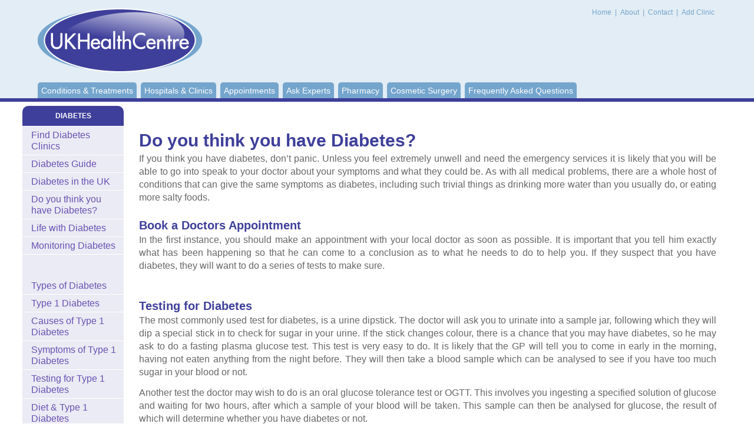

--- FILE ---
content_type: text/html; charset=utf-8
request_url: https://www.healthcentre.org.uk/diabetes/suspect.html
body_size: 3744
content:
<!DOCTYPE html PUBLIC "-//W3C//DTD XHTML 1.0 Transitional//EN" "http://www.w3.org/TR/xhtml1/DTD/xhtml1-transitional.dtd">
<html xmlns="http://www.w3.org/1999/xhtml">
<head>
<meta http-equiv="Content-Type" content="text/html; charset=utf-8"/> <title>Do you think you have Diabetes? Diabetes</title> <meta name="description" content="A comprehensive guide to what to do if you think that you have diabetes. UK Health Centre Information"> <meta name="keywords" content="have Diabetes, suspect diabetes">  <meta charset="utf-8">
<meta http-equiv="X-UA-Compatible" content="IE=edge">
<meta name="viewport" content="width=device-width, initial-scale=1, maximum-scale=1, user-scalable=no">
<meta http-equiv="Content-Type" content="text/html; charset=utf-8"/>

<script>window.requestIdleCallback=window.requestIdleCallback||function(cb){var start=Date.now();return setTimeout(function(){cb({didTimeout:false,timeRemaining:function(){return Math.max(0,50-(Date.now()-start));}});},1);}
window.cancelIdleCallback=window.cancelIdleCallback||function(id){clearTimeout(id);}</script>

<link href="/css/main.css" rel="stylesheet" type="text/css"/>

<link rel="preconnect" href="//ajax.googleapis.com"/>
<link rel="preconnect" href="//cdnjs.cloudflare.com"/>
<link rel="dns-prefetch" href="//ajax.googleapis.com"/>
<link rel="dns-prefetch" href="//cdnjs.cloudflare.com"/>
<link rel="preconnect" href="//pagead2.googlesyndication.com"/>
<link rel="dns-prefetch" href="//pagead2.googlesyndication.com"/>
<!--[if lt IE 9]><script src="//html5shim.googlecode.com/svn/trunk/html5.js"></script><![endif]-->


<!-- Google Tag Manager -->
<script>(function(w,d,s,l,i){w[l]=w[l]||[];w[l].push({'gtm.start':new Date().getTime(),event:'gtm.js'});var f=d.getElementsByTagName(s)[0],j=d.createElement(s),dl=l!='dataLayer'?'&l='+l:'';j.async=true;j.src='https://www.googletagmanager.com/gtm.js?id='+i+dl;f.parentNode.insertBefore(j,f);})(window,document,'script','dataLayer','GTM-N7X9P5F');</script>
<!-- End Google Tag Manager -->

<link rel="canonical" href="https://www.healthcentre.org.uk/diabetes/suspect.html"/>

</head>

<body class="">
<!-- Google Tag Manager (noscript) -->
<noscript><iframe src="https://www.googletagmanager.com/ns.html?id=GTM-N7X9P5F" height="0" width="0" style="display:none;visibility:hidden"></iframe></noscript>
<!-- End Google Tag Manager (noscript) -->
<div id="wrapper">


    <div id="content">
      <div id="leftPart">
        <div id="centerColumn" class="content">
			
<br/>


<!-- HC Before Content (Responsive) -->

<ins class="adsbygoogle" style="display:block" data-ad-client="ca-pub-6554796438777587" data-ad-slot="3949002572" data-ad-format="auto" data-full-width-responsive="true"></ins>

<script>(adsbygoogle=window.adsbygoogle||[]).push({});</script>				<br/>		   <h1>Do you think you have Diabetes?</h1>  <p>  If you think you have diabetes, don’t panic.  Unless you feel extremely unwell and need the emergency services it is likely  that you will be able to go into speak to your doctor about your symptoms and  what they could be. As with all medical problems, there are a whole host of  conditions that can give the same symptoms as diabetes, including such trivial  things as drinking more water than you usually do, or eating more salty foods. </p> <h2>Book a Doctors Appointment</h2> <p>In the first instance, you should make an appointment  with your local doctor as soon as possible. It is important that you tell him  exactly what has been happening so that he can come to a conclusion as to what  he needs to do to help you. If they suspect that you have diabetes, they will  want to do a series of tests to make sure. </p>


<!-- HC In-Content (Responsive) -->

<ins class="adsbygoogle" style="display:block" data-ad-client="ca-pub-6554796438777587" data-ad-slot="3344946468" data-ad-format="auto" data-full-width-responsive="true"></ins>

<script>(adsbygoogle=window.adsbygoogle||[]).push({});</script>
<br/> <h2>Testing for Diabetes</h2> <p>The most commonly used test for diabetes, is a  urine dipstick. The doctor will ask you to urinate into a sample jar, following  which they will dip a special stick in to check for sugar in your urine. If the  stick changes colour, there is a chance that you may have diabetes, so he may  ask to do a fasting plasma glucose test. This test is very easy to do. It is  likely that the GP will tell you to come in early in the morning, having not  eaten anything from the night before. They will then take a blood sample which  can be analysed to see if you have too much sugar in your blood or not.</p> <p>Another test the doctor may wish to do is an  oral glucose tolerance test or OGTT. This involves you ingesting a specified  solution of glucose and waiting for two hours, after which a sample of your blood  will be taken. This sample can then be analysed for glucose, the result of  which will determine whether you have diabetes or not.</p> <h2>Diagnosed with Diabetes</h2> <p>Following a diagnosis of diabetes, your doctor  will talk to you about what it means and how it can be treated. Depending on  the type of diabetes you have, the doctor may wish for you to go and see a  doctor who specialises in diabetes care. If you have type 2 diabetes, it is  likely you will be referred to a dietician to help you modify your diet and  lose weight if you need to. Throughout your care you will be asked to see a  doctor regularly to make sure that you are ok and your current medicines are  working fine. If you ever have any problems contact your doctor who will be  happy to sort them out for you.</p>  <hr/>  <p> <a href="/diabetes/" class="floatLeft navLink">« Diabetes Guide</a>  <a href="life.html" class="floatRight navLink">Life with Diabetes »</a> </p>                      
<br/>
<!-- HC After Content (Responsive) -->
<ins class="adsbygoogle" style="display:block" data-ad-client="ca-pub-6554796438777587" data-ad-slot="3153374779" data-ad-format="auto" data-full-width-responsive="true"></ins>
<script>(adsbygoogle=window.adsbygoogle||[]).push({});</script><br/>      <br/>
<div class="greyBox">   
      <ul class="doubleList">
				          <li><a href="/diabetes/insulin-types.html">Types of Insulin</a></li>
                          <li><a href="/diabetes/insulin-injecting.html">Injecting Insulin</a></li>
                          <li><a href="/diabetes/insulin-side-effects.html">Side Effects of Insulin</a></li>
                          <li><a href="/diabetes/measuring-blood-glucose.html">Measuring Blood Glucose</a></li>
                          <li><a href="/diabetes/glycosylated-hemoglobin.html">Glycosylated Hemoglobin</a></li>
                          <li><a href="/diabetes/type-one-risks.html">Risk of Type 1 Diabetes</a></li>
                          <li><a href="/diabetes/type-one-effects.html">Effects of Type 1 Diabetes</a></li>
                          <li><a href="/diabetes/macrovascular-complications-diabetes.html">Macrovascular Complications</a></li>
                          <li><a href="/diabetes/macrovascular-complications-treatment.html">Treating Macrovascular Complications</a></li>
                          <li><a href="/diabetes/microvascular-complications-diabetes.html">Microvascular Complications</a></li>
                          <li><a href="/diabetes/diabetic-neuropathy.html">Diabetic Neuropathy</a></li>
                          <li><a href="/diabetes/diabetic-neuropathy-treatment.html">Treating Diabetic Neuropathy</a></li>
                          <li><a href="/diabetes/diabetic-retinopathy.html">Diabetic Retinopathy</a></li>
                          <li><a href="/diabetes/diabetic-nephropathy.html">Diabetic Nephropathy</a></li>
                          <li><a href="/diabetes/diabetic-foot.html">Diabetic Foot</a></li>
                          <li><a href="/diabetes/diabetic-foot-treatment.html">Treating Diabetic Foot</a></li>
                          <li> <a href="/diabetes/problems.html">Problems with Diabetes</a></li>
                          <li><a href="/diabetes/type-one-transplantation.html">Transplantations for Type 1 Diabetes</a></li>
                          <li><a href="/diabetes/type-one-prevent.html">Preventing Type 1 Diabetes</a></li>
                          <li><a href="/diabetes/type-one-living.html">Living with Type 1 Diabetes</a></li>
                          <li><a href="/diabetes/type-two-living.html">Living with Type Two Diabetes</a></li>
                          <li><a href="/diabetes/type-two-medication.html">Medication for Type Two Diabetes</a></li>
                          <li><a href="/diabetes/type-two-long-term.html">Long Term Effects of Type Two Diabetes</a></li>
						<li><a href="/diabetes/a-z.html">Diabetes A-Z</a></li>
							<li><a href="/diabetes/faqs.html">Diabetes FAQ's</a></li>

						
							<div class="clear"></div>
						</ul>
					</div>  </div> <div id="leftColumn">
 <p class="title purple" align="center"> DIABETES</p>


<ul class="leftSection collapsiblePane purple">

	 <li><a href="/find/diabetes/">Find Diabetes Clinics</a></li>  <li><a href="/diabetes/">Diabetes Guide</a></li> 
	
<li><a href="/diabetes/">Diabetes in the UK</a></li>
  <li><a href="/diabetes/suspect.html">Do you think you have Diabetes?</a></li>
  <li><a href="/diabetes/life.html">Life with Diabetes</a></li>
  <li><a href="/diabetes/monitoring.html">Monitoring Diabetes</a></li><br/>



<!-- HC Sidebar (Responsive) -->

<ins class="adsbygoogle" style="display:block" data-ad-client="ca-pub-6554796438777587" data-ad-slot="7895437708" data-ad-format="auto" data-full-width-responsive="true"></ins>

<script>(adsbygoogle=window.adsbygoogle||[]).push({});</script>

<br/>
  <li><a href="/diabetes/types.html">Types of Diabetes</a></li><li><a href="/diabetes/type-one.html">Type 1 Diabetes</a>
<li><a href="/diabetes/type-one-causes.html">Causes of Type 1 Diabetes</a></li>
<li><a href="/diabetes/type-one-symptoms.html">Symptoms of Type 1 Diabetes</a></li>
<li><a href="/diabetes/type-one-testing.html">Testing for Type 1 Diabetes</a></li>
<li><a href="/diabetes/type-one-diet.html">Diet &amp; Type 1 Diabetes</a></li>
<li><a href="/diabetes/exercise.html">Exercise for Diabetics</a></li>
<li><a href="/diabetes/type-one-treatment.html">Treatment for Type 1 Diabetes</a></li><li><a href="/diabetes/type-two.html">Type 2 Diabetes</a>

<li><a href="/diabetes/type-two-causes.html">Causes of Type Two Diabetes</a></li>
<li><a href="/diabetes/type-two-risks.html">Risk of Type Two Diabetes</a></li>
<li><a href="/diabetes/type-two-symptoms.html">Symptoms of Type Two Diabetes</a></li>
<li><a href="/diabetes/type-two-complications.html">Complications with Type Two Diabetes</a></li>
<li><a href="/diabetes/type-two-testing.html">Testing for Type Two Diabetes</a></li>
<li><a href="/diabetes/type-two-treating.html">Treating Type Two Diabetes</a></li>
  </a></li></ul>   </div>    		</div>

		<div id="header">
			<div class="container">
				<h5 id="logo">UK Health Centre<a href="/"><img src="/images/logo.png" alt="UK Health Centre" width="279" height="109"/></a></h5>

				<div id="topMenu">
					<a href="/"> Home</a> | <a href="/about.html">About </a> | <a href="/contact.html">Contact </a>| <a href="/add-your-details.html">Add Clinic </a>
				</div>

				<ul id="menu">
					<li><a href="/">Conditions & Treatments</a></li>
					<li><a href="/find/">Hospitals &amp; Clinics</a></li>
					<li><a href="/online-enquiry.html">Appointments</a></li>
					<li><a href="/expert/">Ask Experts</a></li>

					<li><a href="/pharmacy/">Pharmacy</a></li>
					<li><a href="/cosmetic-surgery/">Cosmetic Surgery</a></li>
					<li class="last"><a href="/faq.html">Frequently Asked Questions</a></li>

				</ul>

				<div id="dl-menu" class="dl-menuwrapper">
					<button class="dl-trigger">Menu</button>
					<ul class="dl-menu">
						<li><a href="/">Conditions &amp; Treatments</a></li>
						<li><a href="/find/">Hospitals &amp; Clinics</a></li>
						<li><a href="/online-enquiry.html">Appointments</a></li>
						<li><a href="/expert/">Ask Experts</a></li>
						<li><a href="/pharmacy/">Pharmacy</a></li>
						<li><a href="/cosmetic-surgery/">Cosmetic Surgery</a></li>
						<li><a href="/faq.html">Frequently Asked Questions</a></li>


					</ul>
				</div>
			</div>  
		</div>
	</div>
</div>
<div id="footerWrapper">
		<div id="footer"><a href="/privacy-policy.html">Privacy Policy</a> |  Last Updated: January, 2026
&copy;UK Health Centre | <a href="/sitemap.html">Sitemap</a></div>

	</div>
	
<script defer src="/js/main.js" type="text/javascript" charset="utf-8"></script>
<script defer src="https://static.cloudflareinsights.com/beacon.min.js/vcd15cbe7772f49c399c6a5babf22c1241717689176015" integrity="sha512-ZpsOmlRQV6y907TI0dKBHq9Md29nnaEIPlkf84rnaERnq6zvWvPUqr2ft8M1aS28oN72PdrCzSjY4U6VaAw1EQ==" data-cf-beacon='{"version":"2024.11.0","token":"e33a3c2d06864c09a6b08ef4abe61a55","r":1,"server_timing":{"name":{"cfCacheStatus":true,"cfEdge":true,"cfExtPri":true,"cfL4":true,"cfOrigin":true,"cfSpeedBrain":true},"location_startswith":null}}' crossorigin="anonymous"></script>
</body>
   </html>